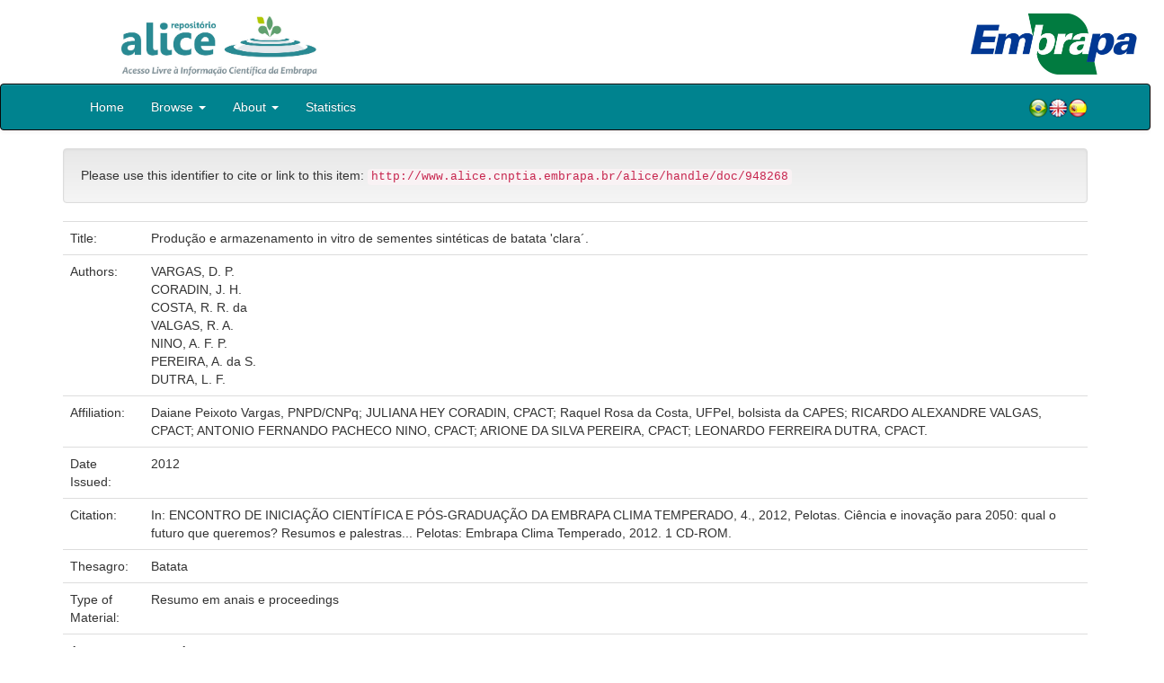

--- FILE ---
content_type: text/html;charset=UTF-8
request_url: https://www.alice.cnptia.embrapa.br/handle/doc/948268
body_size: 21884
content:


















<!DOCTYPE html>
<html>
    <head>
        <title>Alice: Produção e armazenamento in vitro de sementes sintéticas de batata 'clara´.</title>
        <meta http-equiv="Content-Type" content="text/html; charset=UTF-8" />
        <meta name="Generator" content="DSpace 5.6" />
        <meta name="viewport" content="width=device-width, initial-scale=1.0">
        <link rel="shortcut icon" href="/alice/favicon.ico" type="image/x-icon"/>
        <link rel="stylesheet" href="/alice/static/css/jquery-ui-1.10.3.custom/redmond/jquery-ui-1.10.3.custom.css" type="text/css" />
        <link rel="stylesheet" href="/alice/static/css/bootstrap/bootstrap.min.css" type="text/css" />
        <link rel="stylesheet" href="/alice/static/css/bootstrap/bootstrap-theme.min.css" type="text/css" />
        <link rel="stylesheet" href="/alice/static/css/bootstrap/dspace-theme.css" type="text/css" />
        
        <link rel="search" type="application/opensearchdescription+xml" href="/alice/open-search/description.xml" title="DSpace"/>
        
        
<link rel="schema.DCTERMS" href="http://purl.org/dc/terms/" />
<link rel="schema.DC" href="http://purl.org/dc/elements/1.1/" />
<meta name="DC.creator" content="VARGAS, D. P." xml:lang="pt_BR" />
<meta name="DC.creator" content="CORADIN, J. H." xml:lang="pt_BR" />
<meta name="DC.creator" content="COSTA, R. R. da" xml:lang="pt_BR" />
<meta name="DC.creator" content="VALGAS, R. A." xml:lang="pt_BR" />
<meta name="DC.creator" content="NINO, A. F. P." xml:lang="pt_BR" />
<meta name="DC.creator" content="PEREIRA, A. da S." xml:lang="pt_BR" />
<meta name="DC.creator" content="DUTRA, L. F." xml:lang="pt_BR" />
<meta name="DCTERMS.dateAccepted" content="2013-02-04T11:11:11Z" xml:lang="pt_BR" scheme="DCTERMS.W3CDTF" />
<meta name="DCTERMS.available" content="2013-02-04T11:11:11Z" xml:lang="pt_BR" scheme="DCTERMS.W3CDTF" />
<meta name="DCTERMS.created" content="2013-02-04" xml:lang="pt_BR" scheme="DCTERMS.W3CDTF" />
<meta name="DCTERMS.issued" content="2012" xml:lang="pt_BR" scheme="DCTERMS.W3CDTF" />
<meta name="DCTERMS.bibliographicCitation" content="In: ENCONTRO DE INICIAÇÃO CIENTÍFICA E PÓS-GRADUAÇÃO DA EMBRAPA CLIMA TEMPERADO, 4., 2012, Pelotas. Ciência e inovação para 2050: qual o futuro que queremos? Resumos e palestras... Pelotas: Embrapa Clima Temperado, 2012. 1 CD-ROM." xml:lang="pt_BR" />
<meta name="DC.identifier" content="http://www.alice.cnptia.embrapa.br/alice/handle/doc/948268" xml:lang="pt_BR" scheme="DCTERMS.URI" />
<meta name="DC.language" content="por" xml:lang="pt_BR" scheme="DCTERMS.RFC1766" />
<meta name="DC.rights" content="openAccess" xml:lang="pt_BR" />
<meta name="DC.title" content="Produção e armazenamento in vitro de sementes sintéticas de batata 'clara´." xml:lang="pt_BR" />
<meta name="DC.type" content="Resumo em anais e proceedings" xml:lang="pt_BR" />
<meta name="DC.date" content="2013-02-04T11:11:11Z" xml:lang="pt_BR" scheme="DCTERMS.W3CDTF" />
<meta name="DC.subject" content="Batata" xml:lang="pt_BR" />
<meta name="DC.contributor" content="Daiane Peixoto Vargas, PNPD/CNPq; JULIANA HEY CORADIN, CPACT; Raquel Rosa da Costa, UFPel, bolsista da CAPES; RICARDO ALEXANDRE VALGAS, CPACT; ANTONIO FERNANDO PACHECO NINO, CPACT; ARIONE DA SILVA PEREIRA, CPACT; LEONARDO FERREIRA DUTRA, CPACT." xml:lang="pt_BR" />

<meta name="citation_keywords" content="Batata" />
<meta name="citation_title" content="Produção e armazenamento in vitro de sementes sintéticas de batata 'clara´." />
<meta name="citation_publisher" content="In: ENCONTRO DE INICIAÇÃO CIENTÍFICA E PÓS-GRADUAÇÃO DA EMBRAPA CLIMA TEMPERADO, 4., 2012, Pelotas. Ciência e inovação para 2050: qual o futuro que queremos? Resumos e palestras... Pelotas: Embrapa Clima Temperado, 2012. 1 CD-ROM." />
<meta name="citation_language" content="por" />
<meta name="citation_author" content="VARGAS, D. P." />
<meta name="citation_author" content="CORADIN, J. H." />
<meta name="citation_author" content="COSTA, R. R. da" />
<meta name="citation_author" content="VALGAS, R. A." />
<meta name="citation_author" content="NINO, A. F. P." />
<meta name="citation_author" content="PEREIRA, A. da S." />
<meta name="citation_author" content="DUTRA, L. F." />
<meta name="citation_pdf_url" content="http://www.alice.cnptia.embrapa.br/bitstream/doc/948268/1/111.pdf" />
<meta name="citation_date" content="2012" />
<meta name="citation_abstract_html_url" content="http://www.alice.cnptia.embrapa.br/handle/doc/948268" />

        

        <script type='text/javascript' src="/alice/static/js/jquery/jquery-1.10.2.min.js"></script>
        <script type='text/javascript' src='/alice/static/js/jquery/jquery-ui-1.10.3.custom.min.js'></script>
        <script type='text/javascript' src='/alice/static/js/bootstrap/bootstrap.min.js'></script>
        <script type='text/javascript' src='/alice/static/js/holder.js'></script>
        <script type="text/javascript" src="/alice/utils.js"></script>
        <script type="text/javascript" src="/alice/static/js/choice-support.js"></script>

        
        


        <!-- HTML5 shim and Respond.js IE8 support of HTML5 elements and media queries -->
        <!--[if lt IE 9]>
          <script src="/alice/static/js/html5shiv.js"></script>
          <script src="/alice/static/js/respond.min.js"></script>
        <![endif]-->
    </head>

    
    
    <body class="undernavigation">

                <div class="row" style="padding-bottom: 0px;">


                  <div class="col-md-3 brand">
                      <a  href="/alice/" style="outline: none;">
                <img src="/alice/image/logo_ALICE.jpg" alt="Alice logo" class="logoRepositorio" style="" width="508px" >
                  <img src="/alice/image/Alice_Embrapa.jpg" alt="Alice logo" class="logoComposto" style="" width="508px" >
                      </a>
                    </div>


                    <div class="col-md-9" style="padding-top: 0px;">


                    <img src="/alice/image/aliceback.jpg" alt="alice" class="banerDireita">

                    <a  href="https://www.embrapa.br/" target="_blank" style="outline: none;">
                      <img src="/alice/image/embrapa_logo.jpg" alt="Embrapa " class="logoEmbrapa" width="330px">
                      </a>
                    </div>


                    </div>




        <a class="sr-only" href="#content">Skip navigation</a>
        <header class="navbar navbar-inverse navbar-fixed">




            
            <div class="container" style="padding-right: 0px;">
                

























<div class="navbar-header">
    <button type="button" class="navbar-toggle" data-toggle="collapse" data-target=".navbar-collapse">
        <span class="icon-bar"></span>
        <span class="icon-bar"></span>
        <span class="icon-bar"></span>
    </button>
    
</div>
<nav class="collapse navbar-collapse bs-navbar-collapse" role="navigation">
    <ul class="nav navbar-nav">
        <li class="false"><a href="/alice/"> Home</a></li>

        <li class="dropdown">
            <a href="#" class="dropdown-toggle" data-toggle="dropdown">Browse <b class="caret"></b></a>
            <ul class="dropdown-menu">
                <li><a href="/alice/community-list">Embrapa Units</a></li>
                <li class="divider"></li>
                <li class="dropdown-header">Browse Items by:</li>
                    

                
                <li><a href="/alice/browse?type=dateissued">Issue Date</a></li>
                    
                <li><a href="/alice/browse?type=author">Author</a></li>
                    
                <li><a href="/alice/browse?type=editor">Editor</a></li>
                    
                <li><a href="/alice/browse?type=title">Title</a></li>
                    
                <li><a href="/alice/browse?type=subject">Subject</a></li>
                    
                <li><a href="/alice/browse?type=type">Type</a></li>
                    

                

            </ul>
        </li>

        <li class="dropdown">
            <a href="#" class="dropdown-toggle" data-toggle="dropdown">About <b class="caret"></b></a>
            <ul class="dropdown-menu" style="font-size: 15px;">
                <li><a href="/alice/alice.jsp" style="font-size: 15px;">Alice</a></li>
                <li><a href="https://www.embrapa.br/seb/o-sistema" target="_blank" style="font-size: 15px;">Embrapa's Library System (SEB)</a></li>
                <li><a href="/alice/interoperabilidade.jsp" style="font-size: 15px;">Data interoperability</a></li>
                <li><a href="https://www.embrapa.br/politica-de-governanca-de-dados-informacao-e-conhecimento"  target="_blank" style="font-size: 15px;">Governance policy</a></li>
                <li><a href="/alice/duvidas.jsp" style="font-size: 15px;">Frequently questions</a></li>
                <li><a href="/alice/contato.jsp" style="font-size: 15px;">Contact</a></li>
            </ul>
        </li>
        <!--STATS ADDON  -->
        
        <li><a href="/alice/stats?level=general&type=access&page=downviews-series">Statistics</a></li>
            
        <!--END STATS ADDON  -->
    </ul>
    
    
    <div style="padding-top:15px;padding-left:25px;">
        <div class="dropdown">
            <a class="pull-right" href="?locale=es"><img alt="Español" title="Español" src="/alice/image/spain.png"></a>
            <a class="pull-right" href="?locale=en"><img alt="English" title="English" src="/alice/image/english.png"></a>
            <a class="pull-right" href="?locale=pt_BR"><img alt="Português" title="Português" src="/alice/image/brazil.png"></a>
        </div>
    </div>
    
    

</nav>

            </div>
            
        </header>

        <main id="content" role="main">

            
            <div class="container">
                






























		

		


                
                <div class="well">Please use this identifier to cite or link to this item:
                <code>http://www.alice.cnptia.embrapa.br/alice/handle/doc/948268</code></div>



    
    <table class="table itemDisplayTable">
<tr><td class="metadataFieldLabel">Title:&nbsp;</td><td class="metadataFieldValue">Produção&#x20;e&#x20;armazenamento&#x20;in&#x20;vitro&#x20;de&#x20;sementes&#x20;sintéticas&#x20;de&#x20;batata&#x20;&#39;clara´.</td></tr>
<tr><td class="metadataFieldLabel">Authors:&nbsp;</td><td class="metadataFieldValue"><a class="author"href="/alice/browse?type=author&amp;value=VARGAS%2C+D.+P.">VARGAS,&#x20;D.&#x20;P.</a><a class="reportimage"  target="_self"  alt="???stats.reporting.author.alt???" href="/alice/stats/report.jsp?type=author&amp;id=VkFSR0FTLCBELiBQLg=="><img src="/alice/image/stats/report.png" /></a><a class="reportimage"  target="_self"  alt="???stats.reporting.author.alt???" href="/alice/stats/report.jsp?type=author&amp;id=VkFSR0FTLCBELiBQLg==&bibtex=yes"><img src="/alice/image/stats/bib.png" /></a><br /><a class="author"href="/alice/browse?type=author&amp;value=CORADIN%2C+J.+H.">CORADIN,&#x20;J.&#x20;H.</a><a class="reportimage"  target="_self"  alt="???stats.reporting.author.alt???" href="/alice/stats/report.jsp?type=author&amp;id=Q09SQURJTiwgSi4gSC4="><img src="/alice/image/stats/report.png" /></a><a class="reportimage"  target="_self"  alt="???stats.reporting.author.alt???" href="/alice/stats/report.jsp?type=author&amp;id=Q09SQURJTiwgSi4gSC4=&bibtex=yes"><img src="/alice/image/stats/bib.png" /></a><br /><a class="author"href="/alice/browse?type=author&amp;value=COSTA%2C+R.+R.+da">COSTA,&#x20;R.&#x20;R.&#x20;da</a><a class="reportimage"  target="_self"  alt="???stats.reporting.author.alt???" href="/alice/stats/report.jsp?type=author&amp;id=Q09TVEEsIFIuIFIuIGRh"><img src="/alice/image/stats/report.png" /></a><a class="reportimage"  target="_self"  alt="???stats.reporting.author.alt???" href="/alice/stats/report.jsp?type=author&amp;id=Q09TVEEsIFIuIFIuIGRh&bibtex=yes"><img src="/alice/image/stats/bib.png" /></a><br /><a class="author"href="/alice/browse?type=author&amp;value=VALGAS%2C+R.+A.">VALGAS,&#x20;R.&#x20;A.</a><a class="reportimage"  target="_self"  alt="???stats.reporting.author.alt???" href="/alice/stats/report.jsp?type=author&amp;id=VkFMR0FTLCBSLiBBLg=="><img src="/alice/image/stats/report.png" /></a><a class="reportimage"  target="_self"  alt="???stats.reporting.author.alt???" href="/alice/stats/report.jsp?type=author&amp;id=VkFMR0FTLCBSLiBBLg==&bibtex=yes"><img src="/alice/image/stats/bib.png" /></a><br /><a class="author"href="/alice/browse?type=author&amp;value=NINO%2C+A.+F.+P.">NINO,&#x20;A.&#x20;F.&#x20;P.</a><a class="reportimage"  target="_self"  alt="???stats.reporting.author.alt???" href="/alice/stats/report.jsp?type=author&amp;id=TklOTywgQS4gRi4gUC4="><img src="/alice/image/stats/report.png" /></a><a class="reportimage"  target="_self"  alt="???stats.reporting.author.alt???" href="/alice/stats/report.jsp?type=author&amp;id=TklOTywgQS4gRi4gUC4=&bibtex=yes"><img src="/alice/image/stats/bib.png" /></a><br /><a class="author"href="/alice/browse?type=author&amp;value=PEREIRA%2C+A.+da+S.">PEREIRA,&#x20;A.&#x20;da&#x20;S.</a><a class="reportimage"  target="_self"  alt="???stats.reporting.author.alt???" href="/alice/stats/report.jsp?type=author&amp;id=UEVSRUlSQSwgQS4gZGEgUy4="><img src="/alice/image/stats/report.png" /></a><a class="reportimage"  target="_self"  alt="???stats.reporting.author.alt???" href="/alice/stats/report.jsp?type=author&amp;id=UEVSRUlSQSwgQS4gZGEgUy4=&bibtex=yes"><img src="/alice/image/stats/bib.png" /></a><br /><a class="author"href="/alice/browse?type=author&amp;value=DUTRA%2C+L.+F.">DUTRA,&#x20;L.&#x20;F.</a><a class="reportimage"  target="_self"  alt="???stats.reporting.author.alt???" href="/alice/stats/report.jsp?type=author&amp;id=RFVUUkEsIEwuIEYu"><img src="/alice/image/stats/report.png" /></a><a class="reportimage"  target="_self"  alt="???stats.reporting.author.alt???" href="/alice/stats/report.jsp?type=author&amp;id=RFVUUkEsIEwuIEYu&bibtex=yes"><img src="/alice/image/stats/bib.png" /></a></td></tr>
<tr><td class="metadataFieldLabel">Affiliation:&nbsp;</td><td class="metadataFieldValue">Daiane&#x20;Peixoto&#x20;Vargas,&#x20;PNPD&#x2F;CNPq;&#x20;JULIANA&#x20;HEY&#x20;CORADIN,&#x20;CPACT;&#x20;Raquel&#x20;Rosa&#x20;da&#x20;Costa,&#x20;UFPel,&#x20;bolsista&#x20;da&#x20;CAPES;&#x20;RICARDO&#x20;ALEXANDRE&#x20;VALGAS,&#x20;CPACT;&#x20;ANTONIO&#x20;FERNANDO&#x20;PACHECO&#x20;NINO,&#x20;CPACT;&#x20;ARIONE&#x20;DA&#x20;SILVA&#x20;PEREIRA,&#x20;CPACT;&#x20;LEONARDO&#x20;FERREIRA&#x20;DUTRA,&#x20;CPACT.</td></tr>
<tr><td class="metadataFieldLabel">Date Issued:&nbsp;</td><td class="metadataFieldValue">2012</td></tr>
<tr><td class="metadataFieldLabel">Citation:&nbsp;</td><td class="metadataFieldValue">In:&#x20;ENCONTRO&#x20;DE&#x20;INICIAÇÃO&#x20;CIENTÍFICA&#x20;E&#x20;PÓS-GRADUAÇÃO&#x20;DA&#x20;EMBRAPA&#x20;CLIMA&#x20;TEMPERADO,&#x20;4.,&#x20;2012,&#x20;Pelotas.&#x20;Ciência&#x20;e&#x20;inovação&#x20;para&#x20;2050:&#x20;qual&#x20;o&#x20;futuro&#x20;que&#x20;queremos?&#x20;Resumos&#x20;e&#x20;palestras...&#x20;Pelotas:&#x20;Embrapa&#x20;Clima&#x20;Temperado,&#x20;2012.&#x20;1&#x20;CD-ROM.</td></tr>
<tr><td class="metadataFieldLabel">Thesagro:&nbsp;</td><td class="metadataFieldValue">Batata</td></tr>
<tr><td class="metadataFieldLabel">Type of Material:&nbsp;</td><td class="metadataFieldValue">Resumo&#x20;em&#x20;anais&#x20;e&#x20;proceedings</td></tr>
<tr><td class="metadataFieldLabel">Access:&nbsp;</td><td class="metadataFieldValue">openAccess</td></tr>
<tr><td class="metadataFieldLabel">Appears in Collections:</td><td class="metadataFieldValue"><a href="/alice/handle/item/144">Resumo em anais de congresso (CPACT)</a><a class="reportimage"  target="_self"  alt="???stats.reporting.collection.alt???" href="/alice/stats/report.jsp?type=collection&amp;id=102"><img src="/alice/image/stats/report.png" /></a><a class="reportimage"  target="_self"  alt="???stats.reporting.collection.alt???" href="/alice/stats/report.jsp?type=collection&amp;id=102&bibtex=yes"><img src="/alice/image/stats/bib.png" /></a><br/></td></tr>
</table><br/>
<div class="panel panel-info"><div class="panel-heading">Files in This Item:</div>
<table class="table panel-body"><tr><th id="t1" class="standard">File</th>
<th id="t2" class="standard">Description</th>
<th id="t3" class="standard">Size</th><th id="t4" class="standard">Format</th><th>&nbsp;</th></tr>
<tr><td headers="t1" class="standard"><a target="_blank" href="/alice/bitstream/doc/948268/1/111.pdf">111.pdf</a></td><td headers="t2" class="standard"></td><td headers="t3" class="standard">170.08 kB</td><td headers="t4" class="standard">Adobe PDF</td><td class="standard" align="center"><a target="_blank" href="/alice/bitstream/doc/948268/1/111.pdf"><img src="/alice/retrieve/180254/111.pdf.jpg" alt="Thumbnail" /></a><br /><a class="btn btn-primary" target="_blank" href="/alice/bitstream/doc/948268/1/111.pdf">View/Open</a></td></tr></table>
</div>

<div class="container row">


    <a class="btn btn-default" href="/alice/handle/doc/948268?mode=full">
        Show full item record
    </a>

	<!--STATS ADDON  -->
		
				<a class="statisticsLink  btn btn-info" href="/alice/stats?level=item&type=access&page=downviews-series&object=item&object-id=doc/948268">
				<span class="glyphicon glyphicon-stats"></span></a>
			
	<!--END STATS ADDON  -->


    

</div>
<br/>
    


    

<div class="well" style="height: 35px; padding-left: 10px; padding-right:10px; padding-top:6px">
        <div style="float: left;">
      <p align="center"><a target="_blank" href="http://www.facebook.com/sharer.php?s=100&p[Produção e armazenamento in vitro de sementes sintéticas de batata 'clara´.]=Produção e armazenamento in vitro de sementes sintéticas de batata 'clara´.&p[summary]=&p[url]=http://www.alice.cnptia.embrapa.br/alice/handle/doc/948268"><img style="padding-left:3px;padding-rigth:3px" alt="Facebook" title="Compartilhe no Facebook" src="/alice/image/share/facebook.png"></a><a target="_blank" href="http://twitter.com/home?status=Produção e armazenamento in vitro de sementes sintéticas de batata 'clara´.&nbsp;http://www.alice.cnptia.embrapa.br/alice/handle/doc/948268"><img style="padding-left:3px;padding-rigth:3px" alt="Twitter" title="Compartilhe no Twitter" src="/alice/image/share/twitter.png"></a><a target="_blank" href="http://delicious.com/post?url=http://www.alice.cnptia.embrapa.br/alice/handle/doc/948268&title=Produção e armazenamento in vitro de sementes sintéticas de batata 'clara´."><img style="padding-left:3px;padding-rigth:3px" alt="Delicious" title="Compartilhe no Delicious" src="/alice/image/share/delicious.png"></a><a target="_blank" href="http://www.linkedin.com/shareArticle?mini=true&url=http://www.alice.cnptia.embrapa.br/alice/handle/doc/948268&title=Produção e armazenamento in vitro de sementes sintéticas de batata 'clara´.&summary="><img style="padding-left:3px;padding-rigth:3px" alt="LinkedIn" title="Compartilhe no LinkedIn" src="/alice/image/share/linkedin.png"></a><a target="_blank" href="https://www.google.com/bookmarks/mark?op=add&bkmk=http://www.alice.cnptia.embrapa.br/alice/handle/doc/948268&title=Produção e armazenamento in vitro de sementes sintéticas de batata 'clara´."><img style="padding-left:3px;padding-rigth:3px" alt="Google Bookmarks" title="Adicionar ao Google Bookmarks" src="/alice/image/share/googlebookmark.png"></a><a target="_blank" href="http://www.myspace.com/Modules/PostTo/Pages/?u=http://www.alice.cnptia.embrapa.br/alice/handle/doc/948268"><img style="padding-left:3px;padding-rigth:3px" alt="MySpace" title="Compartilhe no MySpace" src="/alice/image/share/myspace.png"></a></p>
       </div>
       <div style="float: right;">


       </div>
       </div>















</div>
</main>

<footer class="navbar navbar-inverse navbar-bottom">
    <div id="designedby" class="container text-muted">
        <div class="col-md-5" align="left" id="footer">
            Indexed by </br>
            <a href="https://oasisbr.ibict.br/" target="_BLANK">
            <img src="/alice/image/oasisbr.png" alt="Portal Brasileiro de Publicações e Dados Científicos em Acesso Aberto" title="Oasisbr" width="176" height="59" />
            </a>
            &nbsp;&nbsp;&nbsp;&nbsp;&nbsp;&nbsp;
            <a href="https://www.fao.org/agris/" target="_BLANK">
                <img src=https://assets.agris.fao.org/public/images/2024-10/ADP_cert_2025.png alt="BR1– FAO AGRIS data provider 2025" title="Seal of recognition for active AGRIS Data Providers 2025" width="90" height="118" />
            </a>
        </div>
        <div class="col-md-3" align="left">
                Supported by  </br></br></br>
                <a href="http://www.dspace.org/" target="_BLANK">
                <img src="/alice/image/DSpace-logo-light.png" alt="DSpace logo" width="150" height="38"></img>
            </a>
        </div>
        <div class="col-md-4" align="right" id="footer2">
            <p>
            <a class="linkRodape" style="color: #FFF;" href="https://www.embrapa.br/" target="_BLANK">  Brazilian Agricultural Research Corporation - Embrapa</a>
            SAC: <a class="linkRodape" style="color: #FFF;" href="https://www.embrapa.br/fale-conosco" target="_BLANK">https://www.embrapa.br/fale-conosco</a></br></br>
The repository content is licensed under the Creative Commons License<a style="color: white;" href="https://creativecommons.org/licenses/by-nc-nd/4.0/"> Attribution-NonCommercial-NoDerivs 4.0 International.</a></br>
               <a rel="license" href="http://creativecommons.org/licenses/by-nc-nd/4.0/">
               <img alt=Creative Commons License" style="border-width:0" src="https://i.creativecommons.org/l/by-nc-nd/4.0/80x15.png" /></a>
            </p>
            <a href="/alice/htmlmap"></a></p>
        </div>
    </div>
</footer>
</body>
</html>

